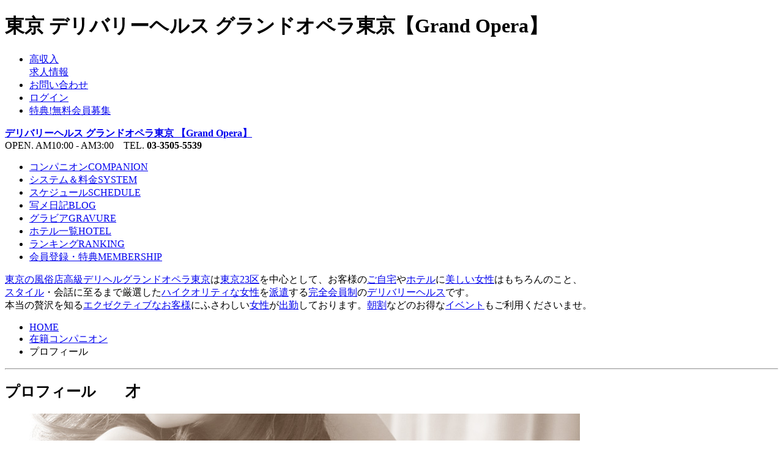

--- FILE ---
content_type: text/html
request_url: http://t-opera.com/profile/02452/
body_size: 6260
content:
<!DOCTYPE html PUBLIC "-//W3C//DTD XHTML 1.0 Transitional//EN" "http://www.w3.org/TR/xhtml1/DTD/xhtml1-transitional.dtd">
<html xmlns="http://www.w3.org/1999/xhtml">
<head>
<meta http-equiv="Content-Type" content="text/html; charset=utf-8" />
<title>東京風俗デリヘル グランドオペラ東京｜ プロフィール</title>
<meta name="description" content="東京デリヘル【グランドオペラ東京】在籍のコンパニオンプロフィール。 才 [カップ]TBWH。高画質写真や出勤情報をチェック！" />
<meta name="keywords" content="東京,デリヘル,風俗,プロフィール,画像" />
<meta name="viewport" content="width=1080, user-scalable=yes" />
<meta name="format-detection" content="telephone=no" />
<link rel="apple-touch-icon-precomposed" href="/home/t-opera/smart/apple-touch-icon-precomposed.png" />
<link rel="shortcut icon" href="/home/t-opera/favicon.ico" />
<link rel="help" href="/contact/" title="お問い合わせ" />
<link rel="contents" href="/main/" />
<link rel="index" href="/" />
<link rel="alternate" type="application/rss+xml" title="RSS" href="/rss/" />
<link rel="alternate" type="application/atom+xml" title="Atom" href="/atom/" />
<link rel="stylesheet" type="text/css" href="/home/t-opera/pc-14a/css/common.css" />
<link rel="stylesheet" type="text/css" href="/home/t-opera/pc-14a/css/reset.css" />
<link rel="stylesheet" type="text/css" href="/home/t-opera/pc-14a/css/profile2.css" />
<script language="javascript" type="text/javascript" src="/home/t-opera/pc-14a/js/script.js"></script>
<script language="javascript" type="text/javascript" src="/home/default/player/jquery.js"></script>
<script language="javascript" type="text/javascript" src="/home/default/js/jquery.flexslider-min.js"></script>
<link rel="stylesheet" type="text/css" href="/home/default/js/flexslider.css" media="screen" />
<script language="javascript" type="text/javascript" src="/home/default/player/mediaelement-and-player.min.js"></script>
<link rel="stylesheet" type="text/css" href="/home/default/player/mediaelementplayer.min.css" />
</head>
<body onselectstart="return false;" oncontextmenu="return false;">
<a name="top" id="top"></a>
<div id="container">
<div id="header">
	<div id="header-main">
	<h1 id="header-sitetitle">東京 デリバリーヘルス グランドオペラ東京【Grand Opera】</h1>

	<ul id="header-navi">
	<li class="header-navi-btn header-navi-btn-recruit btnS"><a href="//www.job-opera.com/" target="_blank" title="未経験でも安心！グランドオペラ東京求人情報"><span>高収入</span><br />求人情報</a></li>
	<li class="header-navi-btn btnS"><a href="/contact/" class="linktype03">お問い合わせ</a></li>
	
	
	<li class="header-navi-btn btnS"><a href="/member/" class="linktype03">ログイン</a></li>
	<li class="header-navi-btn btnS"><a href="/member/" class="linktype03">特典!無料会員募集</a></li>
	
	</ul><!-- /header-navi -->

	<div id="logo"><strong><a href="/main/" title="グランドオペラ東京 HOME" class="linktype01">デリバリーヘルス グランドオペラ東京 【Grand Opera】</a></strong></div>
	<div id="header-info">OPEN. AM10:00 - AM3:00　TEL. <strong>03-3505-5539</strong></div>
	</div><!-- /header-main -->
</div><!-- /header -->

<div id="menu">
<ul id="menu-btn">
	<li id="menu01"><a href="/companion/" class="linktype02">コンパニオン<span>COMPANION</span></a></li>
	<li id="menu02"><a href="/system/" class="linktype02">システム＆料金<span>SYSTEM</span></a></li>
	<li id="menu03"><a href="/schedule/" class="linktype02">スケジュール<span>SCHEDULE</span></a></li>
	<li id="menu04"><a href="/blog/" class="linktype02">写メ日記<span>BLOG</span></a></li>
	<li id="menu05"><a href="/gravure/" class="linktype02">グラビア<span>GRAVURE</span></a></li>
	<li id="menu06"><a href="/hotel/" class="linktype02">ホテル一覧<span>HOTEL</span></a></li>
	<li id="menu07"><a href="/ranking/" class="linktype02">ランキング<span>RANKING</span></a></li>
	<li id="menu08"><a href="/member/" class="linktype02">会員登録・特典<span>MEMBERSHIP</span></a></li>
</ul>
</div><!-- /menu -->

<p class="site-description"><a href="/aboutus/">東京の風俗店</a><a href="/systemplay/">高級デリヘル</a><a href="/aboutus/">グランドオペラ東京</a>は<a href="/system/#cost">東京23区</a>を中心として、お客様の<a href="/systemreserve/#place">ご自宅</a>や<a href="/hotel/">ホテル</a>に<a href="/companion/">美しい女性</a>はもちろんのこと、<br /><a href="/companion/">スタイル</a>・会話に至るまで厳選した<a href="/ranking/">ハイクオリティな女性</a>を<a href="/system/#cost">派遣</a>する<a href="/member/">完全会員制</a>の<a href="/systemplay/">デリバリーヘルス</a>です。<br />本当の贅沢を知る<a href="/member/">エクゼクティブなお客様</a>にふさわしい<a href="/companion/">女性</a>が<a href="/schedule/">出勤</a>しております。<a href="/event/">朝割</a>などのお得な<a href="/event/">イベント</a>もご利用くださいませ。</p>

<div id="contents" class="clearfix">
	<div id="main" class="clearfix">
		<div id="topicpath_box" class="clearfix"><ul id="topicpath"><li><a href="/main/">HOME</a></li><li><a href="/companion/">在籍コンパニオン</a></li><li> プロフィール</li></ul></div>
		<hr />

<h2 class="title">プロフィール　<span class="staff-name"></span>　才</h2>

<p class=""></p>

<div class="box-section profile-photo clearfix">
<div class="flexslider">
	<ul class="slides">
<li data-thumb="/photo/_sprofile1/photo.jpg"><span><img src="/photo/_profile1/photo.jpg" alt="東京風俗デリヘル  写真" /></span></li>
<li data-thumb="/photo/_sprofile2/photo.jpg"><span><img src="/photo/_profile2/photo.jpg" alt="東京風俗デリヘル  写真" /></span></li>
<li data-thumb="/photo/_sprofile3/photo.jpg"><span><img src="/photo/_profile3/photo.jpg" alt="東京風俗デリヘル  写真" /></span></li>
<li data-thumb="/photo/_sprofile4/photo.jpg"><span><img src="/photo/_profile4/photo.jpg" alt="東京風俗デリヘル  写真" /></span></li>
<li data-thumb="/photo/_sprofile5/photo.jpg"><span><img src="/photo/_profile5/photo.jpg" alt="東京風俗デリヘル  写真" /></span></li>
<li data-thumb="/photo/_sprofile6/photo.jpg"><span><img src="/photo/_profile6/photo.jpg" alt="東京風俗デリヘル  写真" /></span></li>
<li data-thumb="/photo/_sprofile7/photo.jpg"><span><img src="/photo/_profile7/photo.jpg" alt="東京風俗デリヘル  写真" /></span></li>
<li data-thumb="/photo/_sprofile8/photo.jpg"><span><img src="/photo/_profile8/photo.jpg" alt="東京風俗デリヘル  写真" /></span></li>
<li data-thumb="/photo/_sprofile9/photo.jpg"><span><img src="/photo/_profile9/photo.jpg" alt="東京風俗デリヘル  写真" /></span></li>
<li data-thumb="/photo/_sprofile10/photo.jpg"><span><img src="/photo/_profile10/photo.jpg" alt="東京風俗デリヘル  写真" /></span></li>
	</ul>
</div>
</div><!-- /profile-photo -->
<script type="text/javascript">
$(window).load(function() {
	$('.flexslider').flexslider({
		animation: "slide",
		animationLoop: false,
		controlNav: "thumbnails"
	});
});
</script>

<div class="column-left clearfix">


<div class="box-section clearfix">
	<h4 class="title_s">ビジター(メルマガ)会員募集中</h4>
	<p class="ma0"><span class="caption"><span class="name"></span>さんの会員限定グラビア・お写真・動画をご覧いただけます。最新の出勤情報もリアルタイムでお届けします。</span></p>
	<p class="banner_member"><a href="/member/">会員登録・特典のご案内</a></p>
	<p class="ma0"><span class="caption">会員登録がお済みの方はログインしてご堪能くださいませ。</span></p>
</div><!-- /magazine -->

<div class="box-section clearfix">
	<h4 class="title_s">TODAY'S COMPANION</h4>
	<ul class="schedule-today">
<!-- for asp --><!--start-->

<li class="schedule-today-link schedule-today-royal"><a href="/profile/01896/" title="沙織(SAORI)プロフィール" class="linktype06"><span class="schedule-today-img"><img src="/photo/01896_sprofile1/photo.jpg" alt="東京風俗デリヘル 今日10:00～21:00遊べる 沙織(SAORI)プロフィール" /></span><span class="schedule-today-time">10:00～21:00</span><span class="staff-name">沙織(SAORI)</span><span class="schedule-today-size">25才 T162 B85(D) W57 H86</span></a></li>
<li class="schedule-today-link schedule-today-royal"><a href="/profile/02762/" title="雅美(MIYABI)プロフィール" class="linktype06"><span class="schedule-today-img"><img src="/photo/02762_sprofile1/photo.jpg" alt="東京風俗デリヘル 今日11:00～14:00遊べる 雅美(MIYABI)プロフィール" /></span><span class="schedule-today-time">11:00～14:00</span><span class="staff-name">雅美(MIYABI)</span><span class="schedule-today-size">23才 T169 B90(H) W58 H85</span></a></li>
<li class="schedule-today-link schedule-today-royal"><a href="/profile/02872/" title="新人・明奈(AKINA)プロフィール" class="linktype06"><span class="schedule-today-img"><img src="/photo/02872_sprofile1/photo.jpg" alt="東京風俗デリヘル 今日12:00～20:00遊べる 新人・明奈(AKINA)プロフィール" /></span><span class="schedule-today-time">12:00～20:00</span><span class="staff-name">新人・明奈(AKINA)</span><span class="schedule-today-size">23才 T163 B86(E) W57 H86</span></a></li>
<li class="schedule-today-link schedule-today-imperial"><a href="/profile/02837/" title="彩希(SAKI)プロフィール" class="linktype06"><span class="schedule-today-img"><img src="/photo/02837_sprofile1/photo.jpg" alt="東京風俗デリヘル 今日12:00～00:00遊べる 彩希(SAKI)プロフィール" /></span><span class="schedule-today-time">12:00～00:00</span><span class="staff-name">彩希(SAKI)</span><span class="schedule-today-size">25才 T167 B90(G) W57 H85</span></a></li>
<li class="schedule-today-link schedule-today-royal"><a href="/profile/01211/" title="愛彩(AOI)プロフィール" class="linktype06"><span class="schedule-today-img"><img src="/photo/01211_sprofile1/photo.jpg" alt="東京風俗デリヘル 今日12:00～20:00遊べる 愛彩(AOI)プロフィール" /></span><span class="schedule-today-time">12:00～20:00</span><span class="staff-name">愛彩(AOI)</span><span class="schedule-today-size">27才 T170 B88(F) W57 H86</span></a></li>
<li class="schedule-today-link schedule-today-royal"><a href="/profile/02808/" title="栞(SHIORI)プロフィール" class="linktype06"><span class="schedule-today-img"><img src="/photo/02808_sprofile1/photo.jpg" alt="東京風俗デリヘル 今日12:00～14:00遊べる 栞(SHIORI)プロフィール" /></span><span class="schedule-today-time">12:00～14:00</span><span class="staff-name">栞(SHIORI)</span><span class="schedule-today-size">23才 T167 B85(D) W55 H83</span></a></li>
<li class="schedule-today-link schedule-today-royal"><a href="/profile/02841/" title="紗良(SARA)プロフィール" class="linktype06"><span class="schedule-today-img"><img src="/photo/02841_sprofile1/photo.jpg" alt="東京風俗デリヘル 今日13:00～21:00遊べる 紗良(SARA)プロフィール" /></span><span class="schedule-today-time">13:00～21:00</span><span class="staff-name">紗良(SARA)</span><span class="schedule-today-size">22才 T157 B83(D) W54 H82</span></a></li>
<li class="schedule-today-link schedule-today-royal"><a href="/profile/02705/" title="真琴(MAKOTO)プロフィール" class="linktype06"><span class="schedule-today-img"><img src="/photo/02705_sprofile1/photo.jpg" alt="東京風俗デリヘル 今日13:00～19:00遊べる 真琴(MAKOTO)プロフィール" /></span><span class="schedule-today-time">13:00～19:00</span><span class="staff-name">真琴(MAKOTO)</span><span class="schedule-today-size">23才 T172 B89(F) W58 H85</span></a></li>
<li class="schedule-today-link schedule-today-royal"><a href="/profile/02850/" title="真希(MAKI)プロフィール" class="linktype06"><span class="schedule-today-img"><img src="/photo/02850_sprofile1/photo.jpg" alt="東京風俗デリヘル 今日14:00～20:00遊べる 真希(MAKI)プロフィール" /></span><span class="schedule-today-time">14:00～20:00</span><span class="staff-name">真希(MAKI)</span><span class="schedule-today-size">25才 T171 B83(C) W56 H89</span></a></li>
<li class="schedule-today-link schedule-today-sweet"><a href="/profile/02855/" title="亜依(AI)プロフィール" class="linktype06"><span class="schedule-today-img"><img src="/photo/02855_sprofile1/photo.jpg" alt="東京風俗デリヘル 今日14:00～20:00遊べる 亜依(AI)プロフィール" /></span><span class="schedule-today-time">14:00～20:00</span><span class="staff-name">亜依(AI)</span><span class="schedule-today-size">25才 T160 B83(C) W55 H84</span></a></li>
<li class="schedule-today-link schedule-today-royal"><a href="/profile/02862/" title="瀬奈(SENA)プロフィール" class="linktype06"><span class="schedule-today-img"><img src="/photo/02862_sprofile1/photo.jpg" alt="東京風俗デリヘル 今日14:30～20:00遊べる 瀬奈(SENA)プロフィール" /></span><span class="schedule-today-time">14:30～20:00</span><span class="staff-name">瀬奈(SENA)</span><span class="schedule-today-size">25才 T164 B87(F) W56 H85</span></a></li>
<li class="schedule-today-link schedule-today-royal"><a href="/profile/02744/" title="真奈美(MANAMI)プロフィール" class="linktype06"><span class="schedule-today-img"><img src="/photo/02744_sprofile1/photo.jpg" alt="東京風俗デリヘル 今日15:00～18:00遊べる 真奈美(MANAMI)プロフィール" /></span><span class="schedule-today-time">15:00～18:00</span><span class="staff-name">真奈美(MANAMI)</span><span class="schedule-today-size">24才 T163 B85(D) W56 H83</span></a></li>
<li class="schedule-today-link schedule-today-royal"><a href="/profile/02496/" title="李紗(RISA)プロフィール" class="linktype06"><span class="schedule-today-img"><img src="/photo/02496_sprofile1/photo.jpg" alt="東京風俗デリヘル 今日15:30～22:00遊べる 李紗(RISA)プロフィール" /></span><span class="schedule-today-time">15:30～22:00</span><span class="staff-name">李紗(RISA)</span><span class="schedule-today-size">21才 T165 B88(F) W58 H87</span></a></li>
<li class="schedule-today-link schedule-today-royal"><a href="/profile/02843/" title="菜々美(NANAMI)プロフィール" class="linktype06"><span class="schedule-today-img"><img src="/photo/02843_sprofile1/photo.jpg" alt="東京風俗デリヘル 今日17:00～01:00遊べる 菜々美(NANAMI)プロフィール" /></span><span class="schedule-today-time">17:00～01:00</span><span class="staff-name">菜々美(NANAMI)</span><span class="schedule-today-size">22才 T168 B85(D) W56 H84</span></a></li>
<li class="schedule-today-link schedule-today-royal"><a href="/profile/01709/" title="茉莉花(MARIKA)プロフィール" class="linktype06"><span class="schedule-today-img"><img src="/photo/01709_sprofile1/photo.jpg" alt="東京風俗デリヘル 今日18:00～22:00遊べる 茉莉花(MARIKA)プロフィール" /></span><span class="schedule-today-time">18:00～22:00</span><span class="staff-name">茉莉花(MARIKA)</span><span class="schedule-today-size">23才 T160 B86(D) W55 H85</span></a></li>
<li class="schedule-today-link schedule-today-royal"><a href="/profile/02845/" title="翡翠(HISUI)プロフィール" class="linktype06"><span class="schedule-today-img"><img src="/photo/02845_sprofile1/photo.jpg" alt="東京風俗デリヘル 今日18:00～01:00遊べる 翡翠(HISUI)プロフィール" /></span><span class="schedule-today-time">18:00～01:00</span><span class="staff-name">翡翠(HISUI)</span><span class="schedule-today-size">24才 T160 B92(G) W56 H84</span></a></li>
<li class="schedule-today-link schedule-today-royal"><a href="/profile/02829/" title="莉音(RION)プロフィール" class="linktype06"><span class="schedule-today-img"><img src="/photo/02829_sprofile1/photo.jpg" alt="東京風俗デリヘル 今日18:00～00:00遊べる 莉音(RION)プロフィール" /></span><span class="schedule-today-time">18:00～00:00</span><span class="staff-name">莉音(RION)</span><span class="schedule-today-size">21才 T163 B100(J) W57 H87</span></a></li>
<li class="schedule-today-link schedule-today-imperial"><a href="/profile/02715/" title="環奈(KANNA)プロフィール" class="linktype06"><span class="schedule-today-img"><img src="/photo/02715_sprofile1/photo.jpg" alt="東京風俗デリヘル 今日19:00～02:00遊べる 環奈(KANNA)プロフィール" /></span><span class="schedule-today-time">19:00～02:00</span><span class="staff-name">環奈(KANNA)</span><span class="schedule-today-size">26才 T169 B88(F) W58 H89</span></a></li>
<li class="schedule-today-link schedule-today-imperial"><a href="/profile/02554/" title="陽向(HINATA)プロフィール" class="linktype06"><span class="schedule-today-img"><img src="/photo/02554_sprofile1/photo.jpg" alt="東京風俗デリヘル 今日20:00～01:00遊べる 陽向(HINATA)プロフィール" /></span><span class="schedule-today-time">20:00～01:00</span><span class="staff-name">陽向(HINATA)</span><span class="schedule-today-size">26才 T162 B87(E) W56 H85</span></a></li>
<li class="schedule-today-link schedule-today-royal"><a href="/profile/02511/" title="香里奈(KARINA)プロフィール" class="linktype06"><span class="schedule-today-img"><img src="/photo/02511_sprofile1/photo.jpg" alt="東京風俗デリヘル 今日20:30～00:00遊べる 香里奈(KARINA)プロフィール" /></span><span class="schedule-today-time">20:30～00:00</span><span class="staff-name">香里奈(KARINA)</span><span class="schedule-today-size">22才 T154 B86(E) W58 H83</span></a></li>
<!-- for asp --><!--end-->
	</ul>
</div>

<div class="box-section clearfix">
	<h4 class="title_s">30の質問</h4>
	<ol class="question-list">
<li>血液型は？<span></span></li>
<li>生まれた所は？<span></span></li>
<li>チャームポイントは？<span></span></li>
<li>自分の性格を一言で<span></span></li>
<li>似ている芸能人<span></span></li>
<li>お酒は飲むor飲まない<span>"></td></tr>
<tr><th>名前</th><td class="staff-name"><br /><span></span></td></tr>
<tr><th>年齢</th><td>才</td></tr>
<tr><th>身長</th><td>cm</td></tr>
<tr><th>3サイズ</th><td>B() W H</td></tr>
<tr><th>血液型</th><td>型</td></tr>
<tr><th>喫煙</th><td><a href="/system/"></a>さん[才カップ]プロフィール。<br />さんのプロフィール写真5枚は<a href="/member/">会員様限定</a>で公開しております。<a href="/member/">会員登録</a>は無料です。<a href="/member/">ログイン</a>してご堪能くださいませ。<a href="/member/">ログイン</a>していただくと、さんの特別な<a href="/gravure-detail//">グラビア写真・動画</a>もご覧いただけます。<a href="/ranking/">ランキング</a>、<a href="/blog/">写メ日記</a>も公開しております。<br />グランドオペラ東京の<a href="/system/#cost">デリヘル派遣エリア</a>は、<a href="/system/#cost">東京23区</a>全域、<a href="/system/#cost">品川</a>・<a href="/system/#cost">六本木</a>・<a href="/system/#cost">麻布</a>・<a href="/system/#cost">渋谷</a>・<a href="/system/#cost">新宿</a>・<a href="/system/#cost">池袋</a>・<a href="/system/#cost">銀座</a>・<a href="/system/#cost">お台場</a>などの地域でございます。</p>
</div>

		<hr />
	</div><!-- /main -->
	<div class="totop"><a href="#top" title="このページのトップへ">PAGE TOP</a></div>
</div><!-- /contents -->

<div id="footer">
	<div id="footer-main" class="clearfix">

		<ul id="footer-menu">
		<li><a href="/main/">HOME</a></li>
		<li><a href="/member/">会員登録・特典のご案内</a></li>
		<li><a href="/event/">イベント・割引情報</a></li>
		<li><a href="/aboutus/">グランドオペラについて</a></li>
		<li><a href="/faq/">Ｑ＆Ａ</a></li>
		<li><a href="/enquete/">アンケート</a></li>
		<li><a href="//www.job-opera.com/" target="_blank">女性採用情報</a></li>
		<li><a href="//www.758pg.com/" target="_blank">男性従業員募集</a></li>
		<li><a href="/mobile/">モバイルサイト案内</a></li>
		<li><a href="/company/">会社概要</a></li>
		<li><a href="/csr/">社会貢献活動CSR</a></li>
		<li><a href="/sanitary/">衛生管理</a></li>
		<li><a href="/legal/">法規遵守宣言</a></li>
		<li><a href="/privacy/">プライバシーポリシー</a></li>
		<li><a href="/link/">風俗リンク集・バナー</a></li>
		</ul><!-- /footer-menu -->

		<div id="footer-middle" class="clearfix">
			<div class="footer-seal"><img src="/home/t-opera/pc-14a/images/secureseal.png" alt="Secureシール" /></div>
			<h3 class="footer-cat">東京風俗 デリヘル</h3>
			<h2 class="footer-shopname">グランドオペラ東京</h2>
			<p class="footer-info">OPEN. AM10:00 - AM3:00<br />TEL. <strong>03-3505-5539</strong><br />
			東京23区を中心に、美しい女性はもちろんのことスタイル、会話に至るまで厳選されたパーフェクトな女性をお客様のご要望を十分にお聞きした上、敏速にデリバリーさせて頂いております。<br />無店舗型性風俗特殊営業届出済 優良店</p>
		</div><!-- /footer-middle -->

		<div id="footer-right" class="clearfix">
			<ul id="footer-banner">
<li><a href="//www.happyn.jp/" target="_blank"><img src="/home/happyn/images/banner_200x40.gif" alt="名古屋.東京.横浜.福岡で高収入！安心の女性風俗求人" /><br />風俗高収入女性求人 ハッピーナビ</a></li>
<li><a href="//www.758pg.com/" target="_blank"><img src="/home/758pg/banner/banner_200x40.gif" alt="名古屋.東京.横浜.福岡で稼ぎたい男性スタッフ募集中" /><br />男性求人 名古屋プレジャーグループ</a></li>
<li class="footer-sns"><a href="https://twitter.com/t_opera" target="_blank"><img src="/home/t-opera/pc-14a/images/banner_twitter.gif" alt="グランドオペラ東京公式ツイッター" /></a></li>
			</ul><!-- /footer-banner -->
		</div><!-- /footer-right -->
		<small class="copyright">Copyrights(c)Grand Opera All rights reserved.</small>
	</div><!-- /footer-main -->
</div><!-- /footer -->
<script>
(function(i,s,o,g,r,a,m){i['GoogleAnalyticsObject']=r;i[r]=i[r]||function(){
(i[r].q=i[r].q||[]).push(arguments)},i[r].l=1*new Date();a=s.createElement(o),
m=s.getElementsByTagName(o)[0];a.async=1;a.src=g;m.parentNode.insertBefore(a,m)
})(window,document,'script','//www.google-analytics.com/analytics.js','ga');
ga('create', 'UA-40080368-1', 't-opera.com');
ga('send', 'pageview');
</script>
</div><!-- /container -->
</body>
</html>

--- FILE ---
content_type: text/plain
request_url: https://www.google-analytics.com/j/collect?v=1&_v=j102&a=1423750682&t=pageview&_s=1&dl=http%3A%2F%2Ft-opera.com%2Fprofile%2F02452%2F&ul=en-us%40posix&dt=%E6%9D%B1%E4%BA%AC%E9%A2%A8%E4%BF%97%E3%83%87%E3%83%AA%E3%83%98%E3%83%AB%20%E3%82%B0%E3%83%A9%E3%83%B3%E3%83%89%E3%82%AA%E3%83%9A%E3%83%A9%E6%9D%B1%E4%BA%AC%EF%BD%9C%20%E3%83%97%E3%83%AD%E3%83%95%E3%82%A3%E3%83%BC%E3%83%AB&sr=1280x720&vp=1280x720&_u=IEBAAAABAAAAACAAI~&jid=569888359&gjid=1226761080&cid=390650139.1768848464&tid=UA-40080368-1&_gid=1321608794.1768848464&_r=1&_slc=1&z=561607659
body_size: -284
content:
2,cG-XEDWKZDKVZ